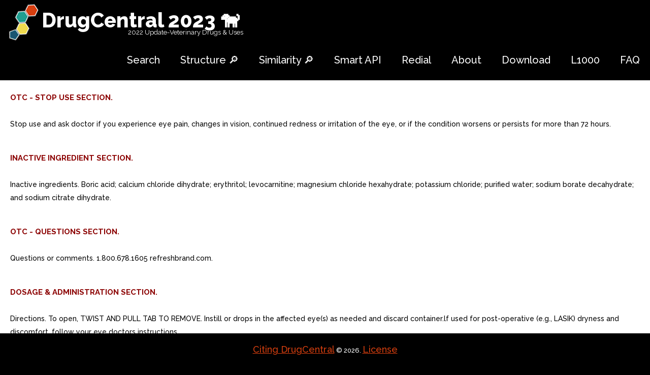

--- FILE ---
content_type: text/html; charset=utf-8
request_url: https://drugcentral.org/label/37e99aa8-02d6-4efb-a862-90bc7fcd5ca5/view
body_size: 3564
content:
<!DOCTYPE html>
<html lang="en">
<head>
<meta charset="utf-8">
    <meta http-equiv="X-UA-Compatible" content="IE=edge">

  <meta name="viewport" content="width=device-width, initial-scale=.8, maximum-scale=1">
     <meta name="format-detection" content="telephone=no"/>
    <meta name="description"
          content="DrugCentral is online drug information resource created and maintained by Division of Translational Informatics at University of New Mexico."/>
    <link rel="icon" href="/static/images/favicon.ico" type="image/x-icon">
    <link rel="stylesheet" type="text/css" href="/static/styles.css" />
    <title></title>
    <!-- Bootstrap -->
    <link href="/static/css/bootstrap.css" rel="stylesheet">
    <link rel="stylesheet" href="/static/css/style.css">
    <!-- Links -->
    <link rel="stylesheet" href="/static/css/search.css">
    <link rel="stylesheet" href="/static/css/jquery.dataTables.min.css">
    <!--JS-->
    <script src="/static/js/jquery.min.js"></script>
    <script src="/static/js/jquery.dataTables.min.js"></script>
    <script src="/static/js/jquery.rd-navbar.js"></script>
    <script src="/static/js/tmstickup.js"></script>
    <script src='/static/js/device.min.js'></script>

<script>
$(document).ready(function(){
  // Stick up menu
  $('#stuck_container').TMStickUp({})

  // Add smooth scrolling to all links
  $("a").on('click', function(event) {

    // Make sure this.hash has a value before overriding default behavior
    //if (this.hash !== "") {
    if (this.href[0] === "#") {
      // Prevent default anchor click behavior
      event.preventDefault();

      // Store hash
      var hash = this.hash;

      // Using jQuery's animate() method to add smooth page scroll
      // The optional number (800) specifies the number of milliseconds it takes to scroll to the specified area
      $('html, body').animate({
        scrollTop: $(hash).offset().top
      }, 800, function(){

        // Add hash (#) to URL when done scrolling (default click behavior)
        window.location.hash = hash;
      });
    } // End if
  });
});
</script>
<meta name="msvalidate.01" content="3F52A17DC2B652A499E0E983E7895672" />
<meta name="google-site-verification" content="cH5JKb6S04-4d4Ba5pGx1GSjXpmchZHQrZ5MIiTl910" />
    <script>
  (function(i,s,o,g,r,a,m){i['GoogleAnalyticsObject']=r;i[r]=i[r]||function(){
  (i[r].q=i[r].q||[]).push(arguments)},i[r].l=1*new Date();a=s.createElement(o),
  m=s.getElementsByTagName(o)[0];a.async=1;a.src=g;m.parentNode.insertBefore(a,m)
  })(window,document,'script','https://www.google-analytics.com/analytics.js','ga');

  ga('create', 'UA-90288404-1', 'auto');
  ga('send', 'pageview');

</script>
    

</head>
<body>
    <header>
        <div id="stuck_container" class="stuck_container">
            <nav class="navbar navbar-default navbar-static-top clearfix">
                <div class="container1">
                    <div class="navbar-header">
                        <h1 class="navbar-brand">
                            <a style="color: white" href="/">DrugCentral 2023    🐕  </a>
                            <span class="brand-slogan">2022 Update-Veterinary Drugs & Uses </span>

                        </h1>

                    </div>
                    

                    <div class="navbar-right">
                        <ul class="navbar-nav sf-menu" data-type="navbar">
                            <li style="color: black">
                                <a href="/">Search</a>
                            </li>

<li style="color: black">
                            <a href="/substructure">Structure 🔎</a>
                            </li>
                             <li style="color: black">
                            <a href="/similarity">Similarity 🔎</a>
                            </li>
 <li style="color: black">
                            <a href="/OpenAPI">Smart API</a>
                            </li>
                             <li style="color: black">
                            <a href="/Redial">Redial</a>
                            </li>
                            <li style="color: black">
                                <a href="/about">About</a>
                            </li>
                            <!-- <li>
                                <a href="#">Our Search </a>
                            </li>-->
                            <li class="dropdown" style="color: black">
                                <a href="/download">Download </a>
                            </li>
                              <li style="color: black">
                            <a href="/LINCS">L1000</a>
                            </li>

                            <li style="color: black">
                                <a href="/help">FAQ</a>
                            </li>
                                  
                        </ul>
                    </div>
                </div>
            </nav>
        </div>


    </header><a href="#" class="scrollup">Scroll</a>

<div class="content container">
    <!--<h1>database updated</h1>-->

</div>

<div style="background: white; padding: 20px">
<p style="background-color:white;color: darkred;font-size: 15px ">
<strong >OTC - STOP USE SECTION.</strong></p><br> <p style="background-color:white;color: black; font-size: 14px">
    Stop use and ask doctor if you experience eye pain, changes in vision, continued redness or irritation of the eye, or if the condition worsens or persists for more than 72 hours.
</p>
</div>
    <div class="container">
            <p class="copyright">
                <a href="http://dx.doi.org/10.1093/nar/gkw993" target="_blank">Citing DrugCentral</a> &#169; <span id="copyright-year">2026</span>.
                <a href="/privacy">License</a>

            </p>
        </div>

<div style="background: white; padding: 20px">
<p style="background-color:white;color: darkred;font-size: 15px ">
<strong >INACTIVE INGREDIENT SECTION.</strong></p><br> <p style="background-color:white;color: black; font-size: 14px">
    Inactive ingredients. Boric acid; calcium chloride dihydrate; erythritol; levocarnitine; magnesium chloride hexahydrate; potassium chloride; purified water; sodium borate decahydrate; and sodium citrate dihydrate.
</p>
</div>
    <div class="container">
            <p class="copyright">
                <a href="http://dx.doi.org/10.1093/nar/gkw993" target="_blank">Citing DrugCentral</a> &#169; <span id="copyright-year">2026</span>.
                <a href="/privacy">License</a>

            </p>
        </div>

<div style="background: white; padding: 20px">
<p style="background-color:white;color: darkred;font-size: 15px ">
<strong >OTC - QUESTIONS SECTION.</strong></p><br> <p style="background-color:white;color: black; font-size: 14px">
    Questions or comments. 1.800.678.1605 refreshbrand.com.
</p>
</div>
    <div class="container">
            <p class="copyright">
                <a href="http://dx.doi.org/10.1093/nar/gkw993" target="_blank">Citing DrugCentral</a> &#169; <span id="copyright-year">2026</span>.
                <a href="/privacy">License</a>

            </p>
        </div>

<div style="background: white; padding: 20px">
<p style="background-color:white;color: darkred;font-size: 15px ">
<strong >DOSAGE &amp; ADMINISTRATION SECTION.</strong></p><br> <p style="background-color:white;color: black; font-size: 14px">
    Directions. To open, TWIST AND PULL TAB TO REMOVE. Instill or drops in the affected eye(s) as needed and discard container.lf used for post-operative (e.g., LASIK) dryness and discomfort, follow your eye doctors instructions.
</p>
</div>
    <div class="container">
            <p class="copyright">
                <a href="http://dx.doi.org/10.1093/nar/gkw993" target="_blank">Citing DrugCentral</a> &#169; <span id="copyright-year">2026</span>.
                <a href="/privacy">License</a>

            </p>
        </div>

<div style="background: white; padding: 20px">
<p style="background-color:white;color: darkred;font-size: 15px ">
<strong >INDICATIONS &amp; USAGE SECTION.</strong></p><br> <p style="background-color:white;color: black; font-size: 14px">
    Uses. For the temporary relief of burning, irritation, and discomfort due to dryness of the eye or exposure to wind or sun.May be used as protectant against further irritation.. For the temporary relief of burning, irritation, and discomfort due to dryness of the eye or exposure to wind or sun.. May be used as protectant against further irritation.
</p>
</div>
    <div class="container">
            <p class="copyright">
                <a href="http://dx.doi.org/10.1093/nar/gkw993" target="_blank">Citing DrugCentral</a> &#169; <span id="copyright-year">2026</span>.
                <a href="/privacy">License</a>

            </p>
        </div>

<div style="background: white; padding: 20px">
<p style="background-color:white;color: darkred;font-size: 15px ">
<strong >OTC - ACTIVE INGREDIENT SECTION.</strong></p><br> <p style="background-color:white;color: black; font-size: 14px">
    Active ingredients. Carboxymethylcellulose sodium 0.5%Glycerin 0.9%.
</p>
</div>
    <div class="container">
            <p class="copyright">
                <a href="http://dx.doi.org/10.1093/nar/gkw993" target="_blank">Citing DrugCentral</a> &#169; <span id="copyright-year">2026</span>.
                <a href="/privacy">License</a>

            </p>
        </div>

<div style="background: white; padding: 20px">
<p style="background-color:white;color: darkred;font-size: 15px ">
<strong >OTC - KEEP OUT OF REACH OF CHILDREN SECTION.</strong></p><br> <p style="background-color:white;color: black; font-size: 14px">
    Keep out of reach of children. If swallowed, get medical help or contact Poison Control Center right away.
</p>
</div>
    <div class="container">
            <p class="copyright">
                <a href="http://dx.doi.org/10.1093/nar/gkw993" target="_blank">Citing DrugCentral</a> &#169; <span id="copyright-year">2026</span>.
                <a href="/privacy">License</a>

            </p>
        </div>

<div style="background: white; padding: 20px">
<p style="background-color:white;color: darkred;font-size: 15px ">
<strong >OTC - PURPOSE SECTION.</strong></p><br> <p style="background-color:white;color: black; font-size: 14px">
    Purpose. Eye lubricantEye lubricant.
</p>
</div>
    <div class="container">
            <p class="copyright">
                <a href="http://dx.doi.org/10.1093/nar/gkw993" target="_blank">Citing DrugCentral</a> &#169; <span id="copyright-year">2026</span>.
                <a href="/privacy">License</a>

            </p>
        </div>

<div style="background: white; padding: 20px">
<p style="background-color:white;color: darkred;font-size: 15px ">
<strong >PACKAGE LABEL.PRINCIPAL DISPLAY PANEL.</strong></p><br> <p style="background-color:white;color: black; font-size: 14px">
    NDC 0023-3416-30Preservative-free RefreshOptive(R)Lubricant Eye DropsLONG-LASTING HYDRATIONLubricating and hydrating formulapenetrates the surface to relieve dryness. Also recommended for LASIK dryness.30 Single-Use Containers0.01 fl oz (0.4 mL) each Sterile. Carton.
</p>
</div>
    <div class="container">
            <p class="copyright">
                <a href="http://dx.doi.org/10.1093/nar/gkw993" target="_blank">Citing DrugCentral</a> &#169; <span id="copyright-year">2026</span>.
                <a href="/privacy">License</a>

            </p>
        </div>

<div style="background: white; padding: 20px">
<p style="background-color:white;color: darkred;font-size: 15px ">
<strong >SPL UNCLASSIFIED SECTION.</strong></p><br> <p style="background-color:white;color: black; font-size: 14px">
    Drug Facts.
</p>
</div>
    <div class="container">
            <p class="copyright">
                <a href="http://dx.doi.org/10.1093/nar/gkw993" target="_blank">Citing DrugCentral</a> &#169; <span id="copyright-year">2026</span>.
                <a href="/privacy">License</a>

            </p>
        </div>

<div style="background: white; padding: 20px">
<p style="background-color:white;color: darkred;font-size: 15px ">
<strong >WARNINGS SECTION.</strong></p><br> <p style="background-color:white;color: black; font-size: 14px">
    Warnings. For external use only.To avoid contamination, do not touch tip of container to any surface. Do not reuse. Once opened, discard.Do not touch unit-dose tip to eye.If solution changes color, do not use.. For external use only.. To avoid contamination, do not touch tip of container to any surface. Do not reuse. Once opened, discard.. Do not touch unit-dose tip to eye.. If solution changes color, do not use.. Stop use and ask doctor if you experience eye pain, changes in vision, continued redness or irritation of the eye, or if the condition worsens or persists for more than 72 hours.. Keep out of reach of children. If swallowed, get medical help or contact Poison Control Center right away.
</p>
</div>
    <div class="container">
            <p class="copyright">
                <a href="http://dx.doi.org/10.1093/nar/gkw993" target="_blank">Citing DrugCentral</a> &#169; <span id="copyright-year">2026</span>.
                <a href="/privacy">License</a>

            </p>
        </div>



</div>



<script type="text/javascript">$(document).ready(function () {

    $(window).scroll(function () {
        if ($(this).scrollTop() > 100) {
            $('.scrollup').fadeIn();
        } else {
            $('.scrollup').fadeOut();
        }
    });

    $('.scrollup').click(function () {
        $("html, body").animate({
            scrollTop: 0
        }, 600);
        return false;
    });

});</script>
</body>
</html>
